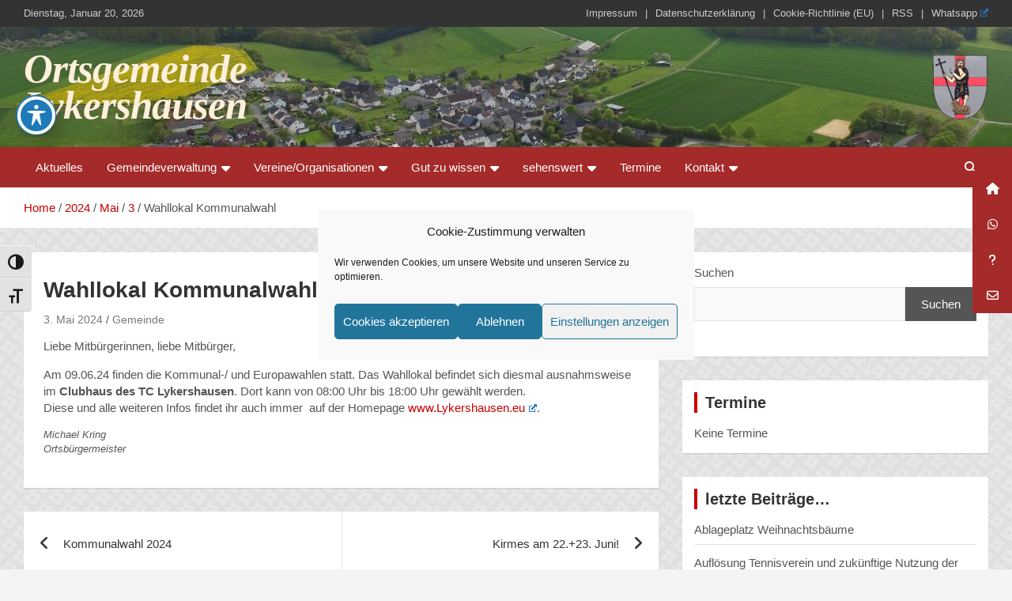

--- FILE ---
content_type: application/javascript
request_url: https://www.daswetter.com/wid_loader/f91f30f37c880dc2213639e042f1039a
body_size: 165
content:
(function(w) {var d = w.document;var c = d.getElementById("cont_f91f30f37c880dc2213639e042f1039a");if (c) {c.style.cssText = "width: 177px; color: #868686; background-color: #FFFFFF; border:1px solid #D6D6D6; margin: 0 auto; font-family: Arial;";var e = d.createElement("iframe");e.style.cssText = "width:177px; color:#868686; height:293px;";e.id = "f91f30f37c880dc2213639e042f1039a";e.src='https://www.daswetter.com/getwid/f91f30f37c880dc2213639e042f1039a';e.frameBorder = 0;e.allowTransparency = true;e.scrolling = "no";e.name = "flipe";c.appendChild(e);}})(window);